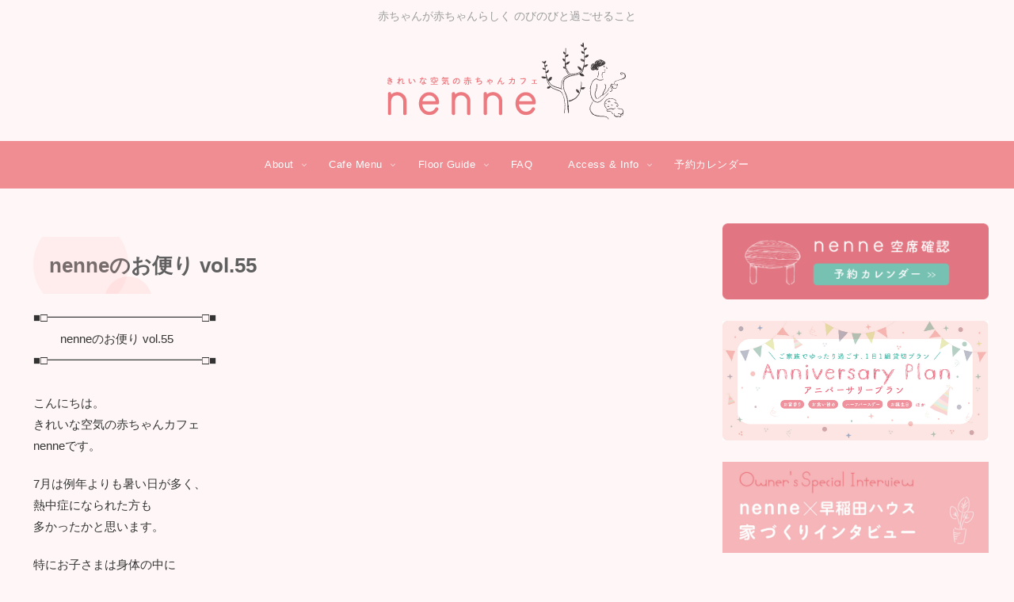

--- FILE ---
content_type: text/css
request_url: https://nenne-cafe.com/wp3/wp-content/themes/cocoon-master/skins/simple-green/style.css?ver=5.6.16&fver=20210128022156
body_size: 1906
content:
@charset "UTF-8";
/*
  Skin Name: Simple Green
  Description: 緑をベースにしたシンプルで使いやすいスキン
  Skin URI: https://karasu-hc.com/2020/05/20/cocoon-2/
  Author: ベーやん
  Author URI: https://karasu-hc.com/2020/05/20/cocoon-2/
  Screenshot URI: https://im-cocoon.net/wp-content/uploads/simple_green.jpg
  Version: 1.0.0
  Priority: 9730001000
*/
/*以下にスタイルシートを記入してください*/
/* 全体 */
body {
  font-family: Avenir, 'Helvetica neue', Helvetica, 'Segoe UI', '游ゴシック体', YuGothic, '游ゴシック Medium', 'Yu Gothic Medium', 'Hiragino Kaku Gothic ProN', 'Hiragino Sans', sans-serif;
  background-color: #f4f5f7;
}

.main,
.sidebar {
  background-color: #f4f5f7;
}

/* ヘッダー・グローバルナビ */
.header-container .navi {
  background-color: #28b893;
}

#navi .navi-in a {
  color: #fff;
}

#navi .navi-in > .menu-header .sub-menu {
  background-color: #28b893;
}

#navi .navi-in a:hover {
  background-color: #81d0b6;
}

.menu-header .item-label {
  font-size: 18px;
  letter-spacing: 0.5px;
}

.header-container {
  color: #fff;
  background-color: #28b893;
}

.header {
  background-color: #28b893;
}

.header .header-in {
  min-height: 100px;
}

/* サイト名・キャッチフレーズ */
.site-name-text {
  color: #fff;
}

.site-name-text:hover {
  color: #fff;
}

/* 見出し */
.article h2 {
  margin: 5px 0;
  padding: 15px 25px;
  background-color: #28b893;
  color: #fff;
  font-size: 22px;
  border-radius: 1px;
}

.article h3 {
  padding: 10px 20px;
  background-color: #1a7961;
  border-color: #28b893;
  border-top: none;
  border-right: none;
  border-bottom: none;
  border-left: 6px solid #28b893;
  color: #fff;
}

.article h4 {
 font-size: 22px;
  border-top: 2px solid #fff7f7;
  border-bottom: 2px solid #fff7f7;
}

.article h5 {
  border-bottom: none;
  position: relative;
}

.article h5:after {
  content: '';
  display: block;
  width: 100%;
  height: 4px;
  background: linear-gradient(to right, #28b893, #1a7961);
  position: absolute;
  left: 0;
  bottom: 0;
}

/* サイドバー */
.sidebar h3 {
  padding: 10px;
  border: 1.5px solid #333;
  text-align: center;
  font-size: 18px;
  letter-spacing: 1px;
  border-radius: 1px;
}

.widget_recent_entries ul li a:hover,
.widget_categories ul li a:hover,
.widget_archive ul li a:hover,
.widget_pages ul li a:hover,
.widget_meta ul li a:hover,
.widget_rss ul li a:hover,
.widget_nav_menu ul li a:hover {
  background-color: #fff;
}

/* 検索ボタン */
input[type='text'].search-edit {
  font-size: 16px;
  border-radius: 46px;
}

/* シェアボタン */
#container .sns-buttons a {
  border-radius: 1px;
}

/* ブログカード */
.a-wrap .blogcard {
  border-color: #28b893;
}

.a-wrap:hover {
  background-color: #fff;
  transform: translateY(-2px);
  box-shadow: 0 0 8px #f6fafd;
}

.cat-label {
  top: 0;
  left: 0;
  background-color: #28b893;
  border-top: none;
  border-left: none;
}

.cat-link {
  background-color: #28b893;
  border-radius: 1px;
}

.tag-link,
.comment-reply-link {
  color: #28b893;
  border-color: #81d0b6;
  border-radius: 1px;
}

.tag-link:hover,
.comment-reply-link:hover {
  color: #1a7961;
  background-color: transparent;
}

.tagcloud a {
  /* color: $key-color; */
  border-radius: 29px;
}

/* .tagcloud a:hover {
    color: $key_color3;
} */
/* コメント送信ボタン */
input[type='submit'] {
  padding: 10px;
  background: #28b893;
  color: #fff;
  font-size: 14px;
  border: none;
  border-radius: 1px;
}

.pagination-next-link,
.comment-btn {
  padding: 10px;
  background: transparent;
  color: #28b893;
  font-size: 14px;
  border: 1px solid #28b893;
  border-radius: 1px;
}

/* テーブル */
table {
  width: 100%;
  border-collapse: collapse;
  text-align: left;
  line-height: 1.5;
  font-size: 16px;
}

table th {
  padding: 10px;
  font-weight: bold;
  border-bottom: 1.5px solid #28b893;
  background: #1a7961;
  font-size: 18px;
}

/* ページネーション */
.page-numbers {
  color: #81d0b6;
  border: 1px solid #28b893;
  border-radius: 50%;
}

.pagination .current {
  background-color: #28b893;
  color: #fff;
}

.page-numbers.dots {
  opacity: 1;
  background: none;
}

.pagination a:hover {
  background-color: #28b893;
  color: #fff;
}

/* フッター */
.footer {
  padding-top: 30px;
  padding-bottom: 35px;
  color: #fff;
  background-color: #28b893;
}

.footer-bottom {
  margin-top: 0;
}

.footer-in h3 {
  padding: 10px;
  border: 1.5px solid #333;
  text-align: center;
  font-size: 18px;
  border-radius: 1px;
}

/* スクロールトップボタン */
.go-to-top {
  bottom: 35px;
}

.go-to-top-button {
  width: 45px;
  height: 45px;
  color: #fff;
  background-color: #333;
  border-radius: 50%;
}

.go-to-top-button:hover {
  color: #fff;
}

/* レスポンシブ */
@media screen and (max-width: 834px) {
  .header-container-in.hlt-top-menu .header .header-in {
    display: flex;
    align-items: center;
  }

  .header .header-in {
    min-height: 80px;
  }

  .sidebar h3 {
    font-size: 16px;
  }
}
@media screen and (max-width: 480px) {
  .article h2 {
    padding: 0.6em 0.2em;
  }

  .article h3 {
    padding: 0.4em 1em;
  }

  .footer {
    padding-top: 25px;
    padding-bottom: 30px;
  }
}
/*以降は同梱後の追加修正*/
.page-prev-next {
  border-radius: 99px;
}

.footer a,
.footer .footer-in .sns-buttons a {
  color: #fff;
}


--- FILE ---
content_type: text/css
request_url: https://nenne-cafe.com/wp3/wp-content/themes/cocoon-child-master/style.css?ver=5.6.16&fver=20230715075013
body_size: 564
content:
@charset "UTF-8";

/*!
Theme Name: Cocoon Child
Description: Cocoon専用の子テーマ
Theme URI: https://wp-cocoon.com/
Author: わいひら
Author URI: https://nelog.jp/
Template:   cocoon-master
Version:    1.1.2
*/

/************************************
** 子テーマ用のスタイルを書く
************************************/
#navi .navi-in > .menu-header .item-label{
	font-size: 13px;
}
#main,#sidebar {background-color: #fff7f7;}
article h4 {
font-size:20px;
}

.article h6 {
  border-bottom: solid #f5b6b9;
	color:#777777;
line-height: 1.1em;
}
h6:before {
    content: url("https://nenne-cafe.com/wp3/wp-content/uploads/2021/02/ficon2.png");
    margin-right:10px;
	position:relative;
    top:5px;      /*上からの位置*/
    left:0;

}

/************************************
** レスポンシブデザイン用のメディアクエリ
************************************/
/*1023px以下*/
@media screen and (max-width: 1023px){
  /*必要ならばここにコードを書く*/
}

/*834px以下*/
@media screen and (max-width: 834px){
  /*必要ならばここにコードを書く*/
}

/*480px以下*/
@media screen and (max-width: 480px){
  /*必要ならばここにコードを書く*/
}
